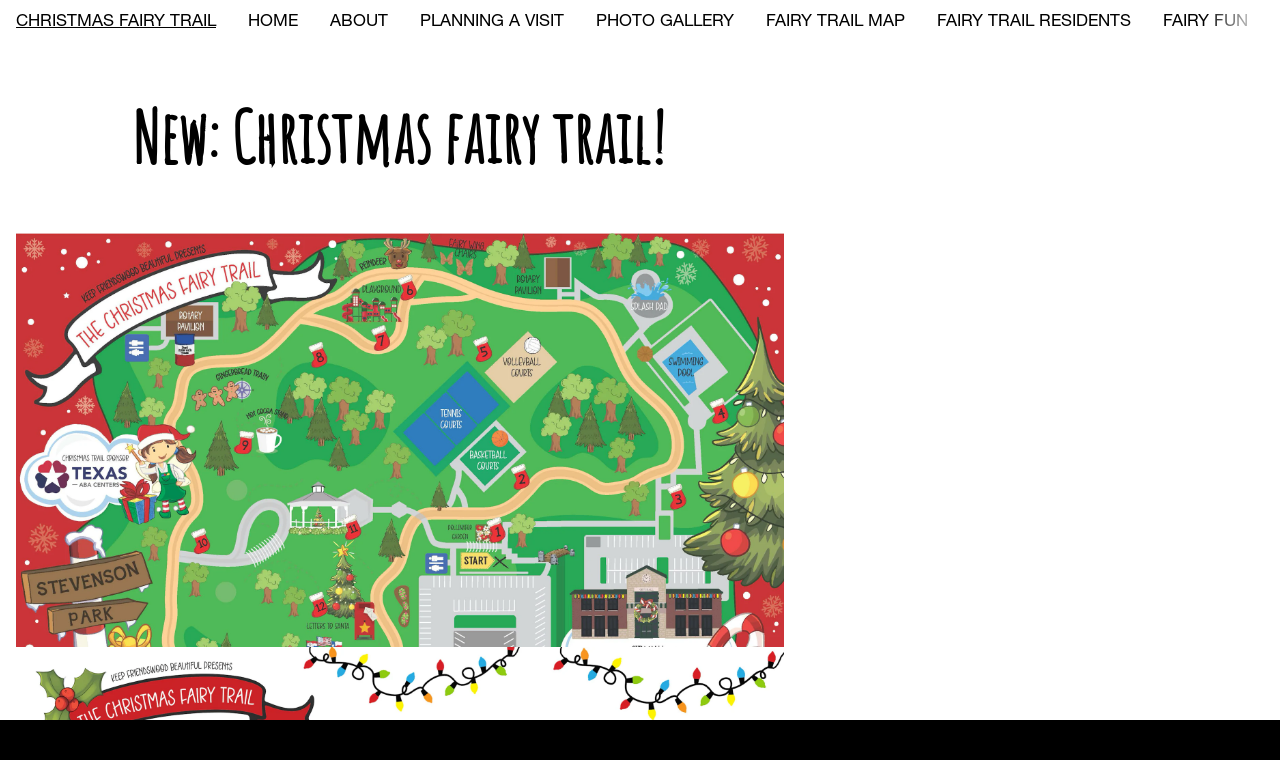

--- FILE ---
content_type: text/html; charset=utf-8
request_url: https://www.friendswoodfairytrail.com/
body_size: 5460
content:
<!DOCTYPE html><html><head><meta charSet="utf-8"/><meta name="viewport" content="width=device-width, initial-scale=1"/><title>CHRISTMAS FAIRY TRAIL - Friendswood Fairy Trail</title><meta property="og:type" content="website"/><meta property="og:url" content="https://friendswoodfairytrail.com"/><meta property="og:title" content="CHRISTMAS FAIRY TRAIL - Friendswood Fairy Trail"/><meta property="og:site_name" content="Friendswood Fairy Trail"/><meta property="og:description" content="Friendswood Fairytrail, located in Stevenson Park, is a whimsical interactive Fairy Trail for all to enjoy! "/><meta property="og:image" content="https://friendswoodfairytrail.com/_assets/9c272710-7a28-4129-affc-15f67acbfcc2?w=1200&amp;h=630&amp;crop=top&amp;fit=crop"/><meta property="og:image:width" content="375"/><meta property="og:image:height" content="667"/><meta name="twitter:card" content="summary_large_image"/><meta name="twitter:title" content="CHRISTMAS FAIRY TRAIL - Friendswood Fairy Trail"/><meta name="twitter:description" content="Friendswood Fairytrail, located in Stevenson Park, is a whimsical interactive Fairy Trail for all to enjoy! "/><meta name="twitter:image" content="https://friendswoodfairytrail.com/_assets/9c272710-7a28-4129-affc-15f67acbfcc2?w=600&amp;h=300&amp;q=40&amp;dpr=2&amp;crop=top&amp;fit=crop"/><meta name="description" content="Friendswood Fairytrail, located in Stevenson Park, is a whimsical interactive Fairy Trail for all to enjoy! "/><script type="application/ld+json">{"@context":"https://schema.org","@type":"WebSite","name":"Friendswood Fairy Trail","url":"https://www.friendswoodfairytrail.com"}</script><link rel="preconnect" href="/_assets"/><link rel="apple-touch-icon" sizes="180x180" href="/static/favicons/star/apple-touch-icon.png"/><link rel="icon" type="image/png" sizes="32x32" href="/static/favicons/star/favicon-32x32.png"/><link rel="icon" type="image/png" sizes="16x16" href="/static/favicons/star/favicon-16x16.png"/><link rel="manifest" href="/static/favicons/star/favicon.ico"/><link rel="shortcut icon" href="/static/favicons/star/site.webmanifest"/><link rel="canonical" href="https://friendswoodfairytrail.com"/><meta name="msapplication-TileColor" content="#000000"/><meta name="msapplication-config" content="/static/favicons/star/browserconfig.xml"/><meta name="theme-color" content="rgba(255,255,255,1)"/><meta name="next-head-count" content="27"/><link rel="preload" href="/_next/static/css/3df0ddd732814165.css" as="style"/><link rel="stylesheet" href="/_next/static/css/3df0ddd732814165.css" data-n-g=""/><link rel="preload" href="/_next/static/css/a5f12bb23f15525e.css" as="style"/><link rel="stylesheet" href="/_next/static/css/a5f12bb23f15525e.css" data-n-p=""/><noscript data-n-css=""></noscript><script defer="" nomodule="" src="/_next/static/chunks/polyfills-42372ed130431b0a.js"></script><script src="/_next/static/chunks/webpack-293238e42d4d4795.js" defer=""></script><script src="/_next/static/chunks/framework-8cec7f7f61847e80.js" defer=""></script><script src="/_next/static/chunks/main-719d3f9d7363ffed.js" defer=""></script><script src="/_next/static/chunks/pages/_app-dba4b9954c2e1b42.js" defer=""></script><script src="/_next/static/chunks/47-35517111a403e173.js" defer=""></script><script src="/_next/static/chunks/339-e9faf9eaef48e0d3.js" defer=""></script><script src="/_next/static/chunks/pages/_sites/%5BsiteId%5D/pages/%5BpageId%5D/%5BcacheTag%5D-dee00b46c2fecce7.js" defer=""></script><script src="/_next/static/FNXPbpUIGNmu9BSL3Zn3o/_buildManifest.js" defer=""></script><script src="/_next/static/FNXPbpUIGNmu9BSL3Zn3o/_ssgManifest.js" defer=""></script></head><body><div id="__next"><style data-emotion="css i5m6ys">.css-i5m6ys .theme-button-secondary{letter-spacing:inherit;font-family:HelveticaNeue;font-weight:400;font-style:normal;font-size:calc(var(--text-scale-factor) * 16);color:rgba(0,0,0,1);}.css-i5m6ys .theme-button-primary{letter-spacing:inherit;font-family:HelveticaNeue;font-weight:400;font-style:normal;font-size:calc(var(--text-scale-factor) * 24);color:rgba(255,255,255,1);}.css-i5m6ys .theme-button-tertiary{letter-spacing:inherit;font-family:HelveticaNeue;font-weight:400;font-style:normal;font-size:calc(var(--text-scale-factor) * 24);color:rgba(255,255,255,1);}.css-i5m6ys .theme-button-minimal{letter-spacing:inherit;font-family:HelveticaNeue;font-weight:400;font-style:normal;font-size:calc(var(--text-scale-factor) * 16);color:rgba(0,0,0,1);}.css-i5m6ys .theme-text-footnote{letter-spacing:inherit;font-family:HelveticaNeue;font-weight:400;font-style:normal;font-size:calc(var(--text-scale-factor) * 12);color:rgba(130,130,130,1);}.css-i5m6ys .theme-text-caption{letter-spacing:inherit;font-family:HelveticaNeue;font-weight:400;font-style:normal;font-size:calc(var(--text-scale-factor) * 16);color:rgba(130,130,130,1);}.css-i5m6ys .theme-text-paragraph{letter-spacing:inherit;font-family:HelveticaNeue;font-weight:400;font-style:normal;font-size:calc(var(--text-scale-factor) * 16);color:rgba(0,0,0,1);}.css-i5m6ys .theme-text-subheading{letter-spacing:inherit;font-family:HelveticaNeue;font-weight:400;font-style:normal;font-size:calc(var(--text-scale-factor) * 19);color:rgba(0,0,0,1);}.css-i5m6ys .theme-text-subtitle{letter-spacing:inherit;font-family:HelveticaNeue;font-weight:400;font-style:normal;font-size:calc(var(--text-scale-factor) * 24);color:rgba(0,0,0,1);}.css-i5m6ys .theme-text-smallParagraph{letter-spacing:inherit;font-family:HelveticaNeue;font-weight:400;font-style:normal;font-size:calc(var(--text-scale-factor) * 12);color:rgba(0,0,0,1);}.css-i5m6ys .theme-text-primaryTitle{letter-spacing:inherit;font-family:HelveticaNeue;font-weight:400;font-style:normal;font-size:calc(var(--text-scale-factor) * 57.9);color:rgba(0,0,0,1);}.css-i5m6ys .theme-text-leadParagraph{letter-spacing:inherit;font-family:HelveticaNeue;font-weight:400;font-style:normal;font-size:calc(var(--text-scale-factor) * 17);color:rgba(0,0,0,1);}.css-i5m6ys .theme-text-pageTitle{letter-spacing:inherit;font-family:HelveticaNeue;font-weight:400;font-style:normal;font-size:calc(var(--text-scale-factor) * 57.9);color:rgba(0,0,0,1);}.css-i5m6ys .theme-text-heading{letter-spacing:inherit;font-family:HelveticaNeue;font-weight:400;font-style:normal;font-size:calc(var(--text-scale-factor) * 24);color:rgba(0,0,0,1);}.css-i5m6ys .theme-text-smallCaption{letter-spacing:inherit;font-family:HelveticaNeue;font-weight:400;font-style:normal;font-size:calc(var(--text-scale-factor) * 14);color:rgba(130,130,130,1);}.css-i5m6ys .theme-text-secondaryTitle{letter-spacing:inherit;font-family:HelveticaNeue;font-weight:400;font-style:normal;font-size:calc(var(--text-scale-factor) * 32.96);color:rgba(0,0,0,1);}.css-i5m6ys .theme-text-sectionTitle{letter-spacing:inherit;font-family:HelveticaNeue;font-weight:400;font-style:normal;font-size:calc(var(--text-scale-factor) * 32.96);color:rgba(0,0,0,1);}</style><div style="inset:0;outline:none;overflow-y:auto;position:absolute" tabindex="-1" class="css-i5m6ys"><style data-emotion="css 10yew5y">.css-10yew5y{background-color:rgba(255,255,255,1);text-color:rgba(0,0,0,1);font-family:HelveticaNeueLTStd-Roman;position:fixed;top:0;left:0;right:0;z-index:500;}</style><div class="css-10yew5y"><style data-emotion="css lqqtbc">.css-lqqtbc{font-size:17px;width:100%;width:calc(100% - env(safe-area-inset-left) - env(safe-area-inset-right));line-height:calc(17px + 28px);display:-webkit-box;display:-webkit-flex;display:-ms-flexbox;display:flex;-webkit-align-items:baseline;-webkit-box-align:baseline;-ms-flex-align:baseline;align-items:baseline;-webkit-box-pack:start;-ms-flex-pack:start;-webkit-justify-content:flex-start;justify-content:flex-start;height:100%;position:relative;padding:0 16px 0 env(safe-area-inset-left);}</style><nav class="css-lqqtbc"><style data-emotion="css nc7u56">.css-nc7u56{overflow-y:hidden;display:-webkit-box;display:-webkit-flex;display:-ms-flexbox;display:flex;-webkit-box-pack:center;-ms-flex-pack:center;-webkit-justify-content:center;justify-content:center;-webkit-align-items:center;-webkit-box-align:center;-ms-flex-align:center;align-items:center;}</style><div class="css-nc7u56"><style data-emotion="css 1mclmen">.css-1mclmen{list-style:none;display:-webkit-box;display:-webkit-flex;display:-ms-flexbox;display:flex;overflow-x:scroll;margin:0;padding:0 16px 0 0;box-sizing:border-box;-webkit-overflow-scrolling:touch;-ms-overflow-style:none;-webkit-mask-image:linear-gradient(to right, transparent 0%, black 13pt, black calc(100% - 56pt), transparent calc(100% - 16px), transparent 100%);mask-image:linear-gradient(to right, transparent 0%, black 13pt, black calc(100% - 56pt), transparent calc(100% - 16px), transparent 100%);}.css-1mclmen::-webkit-scrollbar{display:none;width:0;}.css-1mclmen::-webkit-scrollbar-thumb{display:none;width:0;}</style><ul class="css-1mclmen"><li style="color:rgba(0,0,0,1);margin:0 16px;font-family:HelveticaNeueLTStd-Roman;flex-shrink:0;&amp;:last-child:[object Object];display:flex;align-items:center;transition:all .2s ease 0.1s;cursor:pointer"><a style="text-decoration:underline" href="/">CHRISTMAS FAIRY TRAIL</a></li><li style="color:rgba(0,0,0,1);margin:0 16px;font-family:HelveticaNeueLTStd-Roman;flex-shrink:0;&amp;:last-child:[object Object];display:flex;align-items:center;transition:all .2s ease 0.15000000000000002s;cursor:pointer"><a style="text-decoration:none" href="/home">HOME</a></li><li style="color:rgba(0,0,0,1);margin:0 16px;font-family:HelveticaNeueLTStd-Roman;flex-shrink:0;&amp;:last-child:[object Object];display:flex;align-items:center;transition:all .2s ease 0.2s;cursor:pointer"><a style="text-decoration:none" href="/map">ABOUT</a></li><li style="color:rgba(0,0,0,1);margin:0 16px;font-family:HelveticaNeueLTStd-Roman;flex-shrink:0;&amp;:last-child:[object Object];display:flex;align-items:center;transition:all .2s ease 0.25s;cursor:pointer"><a style="text-decoration:none" href="/planning-a-visit">PLANNING A VISIT</a></li><li style="color:rgba(0,0,0,1);margin:0 16px;font-family:HelveticaNeueLTStd-Roman;flex-shrink:0;&amp;:last-child:[object Object];display:flex;align-items:center;transition:all .2s ease 0.30000000000000004s;cursor:pointer"><a style="text-decoration:none" href="/photo-gallery">PHOTO GALLERY</a></li><li style="color:rgba(0,0,0,1);margin:0 16px;font-family:HelveticaNeueLTStd-Roman;flex-shrink:0;&amp;:last-child:[object Object];display:flex;align-items:center;transition:all .2s ease 0.35s;cursor:pointer"><a style="text-decoration:none" href="/fairy-trail-map">FAIRY TRAIL MAP</a></li><li style="color:rgba(0,0,0,1);margin:0 16px;font-family:HelveticaNeueLTStd-Roman;flex-shrink:0;&amp;:last-child:[object Object];display:flex;align-items:center;transition:all .2s ease 0.4s;cursor:pointer"><a style="text-decoration:none" href="/fairy-trail-residents">FAIRY TRAIL RESIDENTS</a></li><li style="color:rgba(0,0,0,1);margin:0 16px;font-family:HelveticaNeueLTStd-Roman;flex-shrink:0;&amp;:last-child:[object Object];display:flex;align-items:center;transition:all .2s ease 0.45000000000000007s;cursor:pointer"><a style="text-decoration:none" href="/fairy-fun">FAIRY FUN</a></li><li style="color:rgba(0,0,0,1);margin:0 16px;font-family:HelveticaNeueLTStd-Roman;flex-shrink:0;&amp;:last-child:[object Object];display:flex;align-items:center;transition:all .2s ease 0.5s;cursor:pointer"><a style="text-decoration:none" href="/in-the-news">IN THE NEWS</a></li></ul></div></nav></div><div style="width:100%;height:100%;position:relative;overflow-y:scroll;overflow-x:hidden;box-sizing:border-box;background:rgba(255,255,255,1);background-origin:padding-box;padding-top:45px"><div class="block theme-grid-primary css-0" id="block-A2A5EC86-0AB8-4ACA-961A-8B6C2A70675E" style="width:100%;height:100%;padding:0;min-height:inherit"><div class="flex-grid-component" style="--max-grid-width:768px"><div class="flex-grid" style="grid-template-columns:minmax(16px, 1fr) repeat(6, minmax(0, 128px)) minmax(16px, 1fr);grid-template-rows:repeat(17, minmax(40px, auto))"><div style="grid-row-start:2;grid-row-end:3;grid-column-start:2;grid-column-end:8;z-index:17;overflow:visible;position:relative;padding:0"><div class="block theme-text-pageTitle css-0" id="block-2DD87C34-8264-494C-8197-4D9E351BBE92" style="width:100%;height:100%;display:flex;flex-direction:column;align-items:center;justify-content:flex-end;padding:calc(var(--scale-factor) * 8);min-height:inherit"><div class="text-block" style="text-align:center;padding-bottom:calc(var(--text-scale-factor) * 3.01)"><h1 class="utf-paragraph" style="font-family:Amatic;font-weight:700;letter-spacing:inherit;line-height:1.2em;margin-bottom:calc(var(--text-scale-factor) * 1.77);margin-top:calc(var(--text-scale-factor) * 1.77)">New: Christmas fairy trail!</h1></div></div></div><div style="grid-row-start:4;grid-row-end:11;grid-column-start:2;grid-column-end:8;z-index:15;overflow:visible;position:relative;padding:0"><div class="block theme-image-primary css-0" id="block-9D0DE010-EED0-4674-95F2-74E4EC982F9C" style="width:100%;height:100%;padding:0;min-height:inherit"><style data-emotion="css xnhpi6">.css-xnhpi6{aspect-ratio:17/11;cursor:inherit;display:block;width:100%;object-fit:contain;}</style><picture><img alt="" src="/_assets/0E0BF943-E182-46C7-A65A-CD5932984FE9?w=200&amp;fit=clip&amp;q=65&amp;auto=compress,format" srcSet="/_assets/0E0BF943-E182-46C7-A65A-CD5932984FE9?w=200&amp;fit=clip&amp;q=60&amp;auto=compress,format 200w,/_assets/0E0BF943-E182-46C7-A65A-CD5932984FE9?w=375&amp;fit=clip&amp;q=60&amp;auto=compress,format 375w,/_assets/0E0BF943-E182-46C7-A65A-CD5932984FE9?w=750&amp;fit=clip&amp;q=60&amp;auto=compress,format 750w,/_assets/0E0BF943-E182-46C7-A65A-CD5932984FE9?w=1500&amp;fit=clip&amp;q=60&amp;auto=compress,format 1500w,/_assets/0E0BF943-E182-46C7-A65A-CD5932984FE9?w=2250&amp;fit=clip&amp;q=60&amp;auto=compress,format 2250w" sizes="calc(min(100vw, 750px) * 999.9090909090909 / 375)" class="css-xnhpi6" loading="eager" aria-hidden="true"/></picture></div></div><div style="grid-row-start:10;grid-row-end:16;grid-column-start:2;grid-column-end:8;z-index:16;overflow:visible;position:relative;padding:0"><div class="block theme-image-primary css-0" id="block-D8AD94EF-5284-4C5B-8AC4-0D8A388B1AA3" style="width:100%;height:100%;padding:0;min-height:inherit"><picture><img alt="" src="/_assets/51083695-8914-4D73-88F2-95438715168E?w=200&amp;fit=clip&amp;q=65&amp;auto=compress,format" srcSet="/_assets/51083695-8914-4D73-88F2-95438715168E?w=200&amp;fit=clip&amp;q=60&amp;auto=compress,format 200w,/_assets/51083695-8914-4D73-88F2-95438715168E?w=375&amp;fit=clip&amp;q=60&amp;auto=compress,format 375w,/_assets/51083695-8914-4D73-88F2-95438715168E?w=750&amp;fit=clip&amp;q=60&amp;auto=compress,format 750w,/_assets/51083695-8914-4D73-88F2-95438715168E?w=1500&amp;fit=clip&amp;q=60&amp;auto=compress,format 1500w,/_assets/51083695-8914-4D73-88F2-95438715168E?w=2250&amp;fit=clip&amp;q=60&amp;auto=compress,format 2250w" sizes="calc(min(100vw, 750px) * 999.9090909090909 / 375)" class="css-xnhpi6" loading="eager" aria-hidden="true"/></picture></div></div></div></div></div></div></div><!--$--><!--/$--></div><script id="__NEXT_DATA__" type="application/json">{"props":{"pageProps":{"type":"success","value":{"canonicalHost":"friendswoodfairytrail.com","document":{"metaTags":[],"contentType":"document","pageTitle":"CHRISTMAS FAIRY TRAIL","route":"/","siteDescription":"Friendswood Fairytrail, located in Stevenson Park, is a whimsical interactive Fairy Trail for all to enjoy! ","subpageCount":1,"siteId":522264,"shouldShowBanner":false,"isHomepage":false,"snapshotUuid":"9c272710-7a28-4129-affc-15f67acbfcc2","assetBaseUrl":"/_assets","activeSubpageIndex":0,"siteTitle":"Friendswood Fairy Trail","theme":{"attributes":{"iconButton":{"secondary":{"contentBackground":{"fill":{"color":{"green":255,"blue":255,"red":255,"alpha":1},"type":"color"}},"background":{"fill":{"type":"color","color":{"red":0,"blue":0,"green":0,"alpha":1}}}},"primary":{"contentBackground":{"fill":{"type":"color","color":{"blue":219,"red":235,"alpha":1,"green":24}}}}},"map":{"primary":{"mapType":"yellow"}},"button":{"secondary":{"textFill":{"color":{"red":0,"blue":0,"green":0,"alpha":1},"type":"color"},"fontSize":16,"animations":[],"font":"HelveticaNeueLTStd-Roman","border":{"data":{"bottom":{"color":{"alpha":1,"blue":0,"red":0,"green":0},"style":"solid"},"top":{"color":{"green":0,"blue":0,"alpha":1,"red":0},"style":"solid"},"right":{"color":{"alpha":1,"red":0,"green":0,"blue":0},"style":"solid"},"type":"color","left":{"color":{"green":0,"alpha":1,"blue":0,"red":0},"style":"solid"}},"width":2}},"primary":{"background":{"fill":{"color":{"alpha":1,"green":0,"red":0,"blue":0},"type":"color"}},"textFill":{"color":{"blue":255,"red":255,"green":255,"alpha":1},"type":"color"},"animations":[],"font":"HelveticaNeueLTStd-Roman","fontSize":24},"tertiary":{"animations":[],"fontSize":24,"background":{"fill":{"color":{"green":0,"red":0,"alpha":1,"blue":0},"type":"color"}},"textFill":{"type":"color","color":{"green":255,"alpha":1,"red":255,"blue":255}},"font":"HelveticaNeueLTStd-Roman"},"minimal":{"textFill":{"type":"color","color":{"green":0,"red":0,"alpha":1,"blue":0}},"fontSize":16,"animations":[],"font":"HelveticaNeueLTStd-Roman","border":{"data":{"bottom":{"color":{"alpha":1,"green":0,"red":0,"blue":0},"style":"solid"},"right":{"color":{"blue":0,"red":0,"green":0,"alpha":1},"style":"solid"},"left":{"color":{"blue":0,"green":0,"red":0,"alpha":1},"style":"solid"},"top":{"color":{"red":0,"green":0,"blue":0,"alpha":1},"style":"solid"},"type":"color"},"width":2}}},"grid":{"primary":{"gutters":{"type":"maxWidth","right":{"flexible":true,"value":16},"maxWidth":768,"left":{"value":16,"flexible":true}},"background":{"fill":{"type":"color","color":{"green":255,"blue":255,"red":255,"alpha":1}}}}},"text":{"footnote":{"textFill":{"color":{"alpha":1,"green":130,"red":130,"blue":130},"type":"color"},"fontSize":12,"textAlignment":{"vertical":"bottom","horizontal":"left"},"font":"HelveticaNeueLTStd-Roman"},"caption":{"textFill":{"type":"color","color":{"green":130,"blue":130,"red":130,"alpha":1}},"fontSize":16,"textAlignment":{"horizontal":"left","vertical":"bottom"},"font":"HelveticaNeueLTStd-Roman"},"paragraph":{"textFill":{"color":{"alpha":1,"blue":0,"green":0,"red":0},"type":"color"},"fontSize":16,"textAlignment":{"vertical":"top","horizontal":"left"},"font":"HelveticaNeueLTStd-Roman"},"subheading":{"textFill":{"type":"color","color":{"green":0,"blue":0,"red":0,"alpha":1}},"fontSize":19,"textAlignment":{"horizontal":"center","vertical":"center"},"font":"HelveticaNeueLTStd-Roman"},"subtitle":{"textFill":{"type":"color","color":{"blue":0,"red":0,"green":0,"alpha":1}},"fontSize":24,"textAlignment":{"horizontal":"center","vertical":"center"},"font":"HelveticaNeueLTStd-Roman"},"smallParagraph":{"textFill":{"color":{"green":0,"alpha":1,"blue":0,"red":0},"type":"color"},"fontSize":12,"textAlignment":{"vertical":"top","horizontal":"left"},"font":"HelveticaNeueLTStd-Roman"},"primaryTitle":{"textFill":{"type":"color","color":{"red":0,"alpha":1,"green":0,"blue":0}},"fontSize":57.89687728881836,"textAlignment":{"vertical":"bottom","horizontal":"center"},"font":"HelveticaNeueLTStd-Roman"},"leadParagraph":{"textFill":{"type":"color","color":{"alpha":1,"red":0,"green":0,"blue":0}},"fontSize":17,"textAlignment":{"vertical":"top","horizontal":"left"},"font":"HelveticaNeueLTStd-Roman"},"pageTitle":{"textFill":{"type":"color","color":{"alpha":1,"red":0,"green":0,"blue":0}},"fontSize":57.89687728881836,"textAlignment":{"vertical":"bottom","horizontal":"center"},"font":"HelveticaNeueLTStd-Roman"},"heading":{"textFill":{"type":"color","color":{"alpha":1,"red":0,"green":0,"blue":0}},"fontSize":24,"textAlignment":{"horizontal":"center","vertical":"center"},"font":"HelveticaNeueLTStd-Roman"},"smallCaption":{"textFill":{"type":"color","color":{"red":130,"alpha":1,"green":130,"blue":130}},"fontSize":14,"textAlignment":{"vertical":"bottom","horizontal":"left"},"font":"HelveticaNeueLTStd-Roman"},"secondaryTitle":{"textFill":{"color":{"alpha":1,"blue":0,"red":0,"green":0},"type":"color"},"fontSize":32.95595932006836,"textAlignment":{"vertical":"center","horizontal":"center"},"font":"HelveticaNeueLTStd-Roman"},"sectionTitle":{"textFill":{"color":{"alpha":1,"red":0,"blue":0,"green":0},"type":"color"},"fontSize":32.95595932006836,"textAlignment":{"vertical":"center","horizontal":"center"},"font":"HelveticaNeueLTStd-Roman"}}},"id":"thm_7PwSMjnBw"},"favicon":"star","pageBackground":{"fill":{"color":{"red":255,"green":255,"alpha":1,"blue":255},"type":"color"}},"isPro":true,"content":{"content":{"contentType":"section","id":7704675,"background":{"fill":{"type":"color","color":{"green":255,"blue":255,"red":255,"alpha":1}}},"title":"CHRISTMAS FAIRY TRAIL","content":{"background":"none","themeStyle":"primary","contentType":"block","themeCategory":"grid","id":"A2A5EC86-0AB8-4ACA-961A-8B6C2A70675E","content":{"gridSize":{"width":8,"height":17},"children":[{"size":{"height":1,"width":6},"block":{"padding":{"bottom":{"value":8},"left":{"value":8},"top":{"value":8},"right":{"value":8}},"contentType":"block","content":{"contentType":"text","utf":{"style":{"font":"AmaticSC-Bold","weight":"bold","italics":false},"content":{"type":"text","value":"New: Christmas fairy trail!"}},"purpose":"pageTitle"},"actions":{},"id":"2DD87C34-8264-494C-8197-4D9E351BBE92","themeStyle":"pageTitle","themeCategory":"text"},"position":{"x":1,"y":1,"z":2}},{"size":{"width":6,"height":7},"block":{"id":"9D0DE010-EED0-4674-95F2-74E4EC982F9C","themeCategory":"image","content":{"imageAspectRatio":1.5454545454545454,"originalSize":{"height":2200,"width":3400},"picture":{"fullSizeImageUrl":"/_assets/0E0BF943-E182-46C7-A65A-CD5932984FE9?w=1.0","variations":{"default":[{"width":200,"height":129,"url":"/_assets/0E0BF943-E182-46C7-A65A-CD5932984FE9?w=200\u0026fit=clip\u0026q=60\u0026auto=compress,format"},{"width":375,"height":242,"url":"/_assets/0E0BF943-E182-46C7-A65A-CD5932984FE9?w=375\u0026fit=clip\u0026q=60\u0026auto=compress,format"},{"height":485,"url":"/_assets/0E0BF943-E182-46C7-A65A-CD5932984FE9?w=750\u0026fit=clip\u0026q=60\u0026auto=compress,format","width":750},{"height":970,"url":"/_assets/0E0BF943-E182-46C7-A65A-CD5932984FE9?w=1500\u0026fit=clip\u0026q=60\u0026auto=compress,format","width":1500},{"height":1455,"url":"/_assets/0E0BF943-E182-46C7-A65A-CD5932984FE9?w=2250\u0026fit=clip\u0026q=60\u0026auto=compress,format","width":2250}]},"imageUrl":"/_assets/0E0BF943-E182-46C7-A65A-CD5932984FE9?w=200\u0026fit=clip\u0026q=65\u0026auto=compress,format"},"contentType":"image","unscaledBlockSize":{"width":1000,"height":647},"contentHeight":{"type":"aspectRatio","value":{"height":11,"width":17}},"contentMode":"aspectFit"},"themeStyle":"primary","actions":{},"contentType":"block"},"position":{"y":3,"x":1,"z":0}},{"size":{"height":6,"width":6},"block":{"contentType":"block","content":{"unscaledBlockSize":{"height":647,"width":1000},"contentMode":"aspectFit","originalSize":{"width":5100,"height":3300},"picture":{"imageUrl":"/_assets/51083695-8914-4D73-88F2-95438715168E?w=200\u0026fit=clip\u0026q=65\u0026auto=compress,format","variations":{"default":[{"height":129,"url":"/_assets/51083695-8914-4D73-88F2-95438715168E?w=200\u0026fit=clip\u0026q=60\u0026auto=compress,format","width":200},{"width":375,"height":242,"url":"/_assets/51083695-8914-4D73-88F2-95438715168E?w=375\u0026fit=clip\u0026q=60\u0026auto=compress,format"},{"width":750,"height":485,"url":"/_assets/51083695-8914-4D73-88F2-95438715168E?w=750\u0026fit=clip\u0026q=60\u0026auto=compress,format"},{"width":1500,"height":970,"url":"/_assets/51083695-8914-4D73-88F2-95438715168E?w=1500\u0026fit=clip\u0026q=60\u0026auto=compress,format"},{"width":2250,"height":1455,"url":"/_assets/51083695-8914-4D73-88F2-95438715168E?w=2250\u0026fit=clip\u0026q=60\u0026auto=compress,format"}]},"fullSizeImageUrl":"/_assets/51083695-8914-4D73-88F2-95438715168E?w=1.0"},"contentType":"image","contentHeight":{"type":"aspectRatio","value":{"height":11,"width":17}},"imageAspectRatio":1.5454545454545454},"actions":{},"themeStyle":"primary","id":"D8AD94EF-5284-4C5B-8AC4-0D8A388B1AA3","themeCategory":"image"},"position":{"z":1,"x":1,"y":9}}],"isRoot":true,"contentType":"flexGrid","overflow":"scroll"},"actions":{}},"route":"/","snapshotUUID":"9c272710-7a28-4129-affc-15f67acbfcc2","slug":"christmasfairytrail"},"menuColor":{"green":255,"blue":255,"red":255,"alpha":1},"contentType":"menuTabs","fontSize":17,"alignment":"left","items":[{"isSelected":true,"destination":"/","title":"CHRISTMAS FAIRY TRAIL"},{"destination":"/home","isSelected":false,"title":"HOME"},{"destination":"/map","isSelected":false,"title":"ABOUT"},{"destination":"/planning-a-visit","isSelected":false,"title":"PLANNING A VISIT"},{"destination":"/photo-gallery","isSelected":false,"title":"PHOTO GALLERY"},{"title":"FAIRY TRAIL MAP","isSelected":false,"destination":"/fairy-trail-map"},{"title":"FAIRY TRAIL RESIDENTS","isSelected":false,"destination":"/fairy-trail-residents"},{"title":"FAIRY FUN","isSelected":false,"destination":"/fairy-fun"},{"title":"IN THE NEWS","isSelected":false,"destination":"/in-the-news"}],"textColor":{"green":0,"blue":0,"red":0,"alpha":1},"font":"HelveticaNeueLTStd-Roman"},"marketingIntegrations":[]},"explore":false,"host":"www.friendswoodfairytrail.com","isSnapshot":false,"userAgent":"Mozilla/5.0 (Macintosh; Intel Mac OS X 10_15_7) AppleWebKit/537.36 (KHTML, like Gecko) Chrome/131.0.0.0 Safari/537.36; ClaudeBot/1.0; +claudebot@anthropic.com)"}},"__N_SSP":true},"page":"/_sites/[siteId]/pages/[pageId]/[cacheTag]","query":{"siteId":"522264","pageId":"7704675","cacheTag":"2025-11-24T19:54:25.883Z"},"buildId":"FNXPbpUIGNmu9BSL3Zn3o","isFallback":false,"isExperimentalCompile":false,"gssp":true,"scriptLoader":[]}</script></body></html>